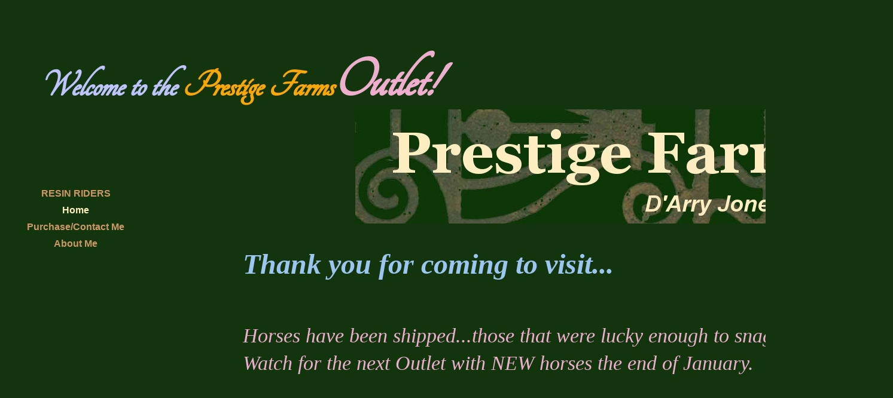

--- FILE ---
content_type: text/html
request_url: http://www.prestigefarms.info/
body_size: 4027
content:
<!DOCTYPE html>
<html>
	<head>
		<!-- <hs:metatags> -->
		<meta http-equiv="Content-Type" content="text/html; charset=UTF-8">
		<meta name="description" content="Sharing my work and passion for art">
		<meta name="generator" content="Homestead SiteBuilder">
		<!-- </hs:metatags> -->
		
    
  
		<!-- <hs:title> -->
		<title>Prestige Farms Outlet</title>
		<!-- </hs:title> -->
		<script type="text/javascript">
			<!--
						function reDo() {
						        top.location.reload();
						}
						if (navigator.appName == 'Netscape' && parseInt(navigator.appVersion) < 5) {
						        top.onresize = reDo;
						}
						dom=document.getElementById
					//-->
		</script>
		<script type="text/javascript">
			<!--
							  
						
  var strRelativePagePath = "index.html".toLowerCase();
  
						
  var strRelativePathToRoot = "";
  



						//-->
		</script>
		<link rel="stylesheet" href="/~media/elements/Text/font_styles_ns4.css" type="text/css">
		<link rel="stylesheet" href="https://fonts.googleapis.com/css?family=Abril+Fatface|Allerta|Arvo|Bitter|Bree+Serif|Cabin|Cookie|Domine|Droid+Sans|Droid+Serif|Grand+Hotel|Josefin+Slab|Lato|Lobster|Lora|Merriweather|Monda|Montserrat|Offside|Old+Standard+TT|Open+Sans|Open+Sans+Condensed|Oswald|Playfair+Display|PT+Sans|PT+Serif|Raleway|Roboto|Roboto+Condensed|Roboto+Slab|Sanchez|Source+Sans+Pro|Tangerine|Ubuntu|Vollkorn|Yanone+Kaffeesatz" type="text/css">
		<style type="text/css">
			@import url(/~media/elements/Text/font_styles.css);
			div.lpxcenterpageouter { text-align: center; position: absolute; top: 0px; left: 0px; width: 100% }
			div.lpxcenterpageinner { position: relative; margin: 0 auto; text-align: left; width: 1493px; }
		#footer
		{
			font-family:Arial;
			font-size:12px;
			color:#505050;
			padding: 20px 0 10px;
		}
		#footer a
		{
			color:#505050;
			text-decoration: underline;
		}
		</style>
		<script type="text/javascript">
			<!--
							var unique_id = new Array();
			var form_name = new Array();
			var required = new Array();
			var req_message = new Array();

						//-->
		</script>
		
		<STYLE type="text/css">
			<!--
							.navBackgroundQuickSiteMain { background-image:url('/~media/elements/LayoutClipart/undefined'); background-position: undefined; background-repeat:no-repeat }
							.navBackgroundSelectedQuickSiteMain { background-image:url('/~media/elements/LayoutClipart/undefined'); background-position: undefined; background-repeat:no-repeat }
						-->
		</STYLE>
		<script type="text/javascript" src="/~site/Elements/HCUser_Forms_Submit/FormValidation.js">
		</script>
	</head>
	<body bgcolor="#12350E" link="#FDEDC0" vlink="#FDEDC0" alink="#FDEDC0" onload="" id="element1" onunload="" scroll="auto">
		<noscript>
			<img height="40" width="373" border="0" alt="" src="/~media/elements/shared/javascript_disabled.gif">
		</noscript>
		<div class="lpxcenterpageouter"><div class="lpxcenterpageinner"><!-- <hs:element4> --><div id="element4" style="position: absolute; top: 2408px; left: 259px; width: 457px; height: 810px; z-index: 0;"><div style="font-size: 1px; line-height: 1px;"><font face="'Trebuchet MS', Arial, Helvetica, sans-serif" color="#FDEDC0" class="size10 TrebuchetMS10"><b></b><br></font></div><div style="font-size: 1px; line-height: 1px;"><font face="'Trebuchet MS', Arial, Helvetica, sans-serif" color="#FDEDC0" class="size10 TrebuchetMS10"><b></b><br></font></div><div style="font-size: 1px; line-height: 1px;"><font face="'Comic Sans MS', Arial, Helvetica, sans-serif" color="#BEC4FD" class="size22 ComicSansMS22"><i> </i><br></font></div><div style="font-size: 1px; line-height: 1px;"><font face="'Comic Sans MS', Arial, Helvetica, sans-serif" color="#FCA705" class="size22 ComicSansMS22"><i></i><br></font></div><div style="font-size: 1px; line-height: 1px;"><font face="'Comic Sans MS', Arial, Helvetica, sans-serif" color="#9CC5F0" class="size16 ComicSansMS16"><i></i><br></font></div><div style="font-size: 1px; line-height: 1px;"><font face="'Comic Sans MS', Arial, Helvetica, sans-serif" color="#FCA705" class="size16 ComicSansMS16"><i></i><br></font></div><div style="font-size: 1px; line-height: 1px;"><font face="'Comic Sans MS', Arial, Helvetica, sans-serif" color="#FCA705" class="size22 ComicSansMS22"><i></i><br></font></div><div style="font-size: 1px; line-height: 1px;"><font face="'Comic Sans MS', Arial, Helvetica, sans-serif" color="#FCA705" class="size22 ComicSansMS22"><i></i><br></font></div><div style="font-size: 1px; line-height: 1px;"><font face="'Comic Sans MS', Arial, Helvetica, sans-serif" color="#FCA705" class="size22 ComicSansMS22"><i></i><br></font></div><div style="font-size: 1px; line-height: 1px;"><font face="'Comic Sans MS', Arial, Helvetica, sans-serif" color="#FCA705" class="size22 ComicSansMS22"><i></i><br></font></div><div style="font-size: 1px; line-height: 1px;"><font face="'Comic Sans MS', Arial, Helvetica, sans-serif" color="#FCA705" class="size22 ComicSansMS22"><i></i><br></font></div><div style="font-size: 1px; line-height: 1px;"><font face="'Comic Sans MS', Arial, Helvetica, sans-serif" color="#FCA705" class="size22 ComicSansMS22"><i></i><br></font></div><div style="font-size: 1px; line-height: 1px;"><font face="'Comic Sans MS', Arial, Helvetica, sans-serif" color="#FCA705" class="size22 ComicSansMS22"><i></i><br></font></div><div style="font-size: 1px; line-height: 1px;"><font face="'Comic Sans MS', Arial, Helvetica, sans-serif" color="#FCA705" class="size22 ComicSansMS22"><i></i><br></font></div><div style="font-size: 1px; line-height: 1px;"><font face="'Comic Sans MS', Arial, Helvetica, sans-serif" color="#FCA705" class="size22 ComicSansMS22"><i></i><br></font></div><div style="font-size: 1px; line-height: 1px;"><font face="'Comic Sans MS', Arial, Helvetica, sans-serif" color="#FCA705" class="size22 ComicSansMS22"><i></i><br></font></div><div style="font-size: 1px; line-height: 1px;"><font face="'Comic Sans MS', Arial, Helvetica, sans-serif" color="#FCA705" class="size22 ComicSansMS22"><i></i><br></font></div><div style="font-size: 1px; line-height: 1px;"><font face="'Comic Sans MS', Arial, Helvetica, sans-serif" color="#FCA705" class="size22 ComicSansMS22"><i></i><br></font></div><div style="font-size: 1px; line-height: 1px;"><font face="'Comic Sans MS', Arial, Helvetica, sans-serif" color="#FCA705" class="size22 ComicSansMS22"><i></i><br></font></div><div style="font-size: 1px; line-height: 1px;"><font face="'Comic Sans MS', Arial, Helvetica, sans-serif" color="#EDAFCD" class="size18 ComicSansMS18"><i></i><br></font></div><div style="font-size: 1px; line-height: 1px;"><font face="'Trebuchet MS', Arial, Helvetica, sans-serif" color="#FDEDC0" class="size10 TrebuchetMS10"><b></b><br></font></div><div style="font-size: 1px; line-height: 1px;"><font face="'Trebuchet MS', Arial, Helvetica, sans-serif" color="#FDEDC0" class="size10 TrebuchetMS10"> <br></font></div><div style="font-size: 1px; line-height: 1px;"><font face="'Comic Sans MS', Arial, Helvetica, sans-serif" color="#BEC4FD" class="size22 ComicSansMS22"><b><i>               </i></b></font><font face="'Trebuchet MS', Arial, Helvetica, sans-serif" color="#FDEDC0" class="size10 TrebuchetMS10"> <br></font></div><div style="font-size: 1px; line-height: 1px;"><font face="'Trebuchet MS', Arial, Helvetica, sans-serif" color="#FDEDC0" class="size10 TrebuchetMS10"> <br></font></div></div><!-- </hs:element4> --><!-- <hs:element5> --><div id="element5" style="position: absolute; top: 88px; left: 65px; width: 700px; height: 167px; z-index: 1;"><div style="font-size: 1px; line-height: 1px;"><font face="Tangerine" color="#BEC4FD" class="size48 Tangerine48"><b><i>Welcome to the</i></b></font><font face="Tangerine" color="#FCA705" class="size48 Tangerine48"><b><i> Prestige Farms</i></b></font><font face="Tangerine" color="#EDAFCD" class="size72 Tangerine72"><b><i>Outlet!</i></b><br></font></div><div style="font-size: 1px; line-height: 1px;"><font face="'Comic Sans MS', Arial, Helvetica, sans-serif" color="#BEC4FD" class="size36 ComicSansMS36"><b><i></i></b><br></font></div></div><!-- </hs:element5> --><!-- <hs:element3> --><div id="element3" style="position: absolute; top: 183px; left: 594px; z-index: 2;"><div align="left"><SCRIPT TYPE="text/javascript" SRC="~logos/Logo1.js"></SCRIPT></div></div><!-- </hs:element3> --><!-- <hs:element2> --><div id="element2" style="position: absolute; top: 310px; left: 45px; width: 163px; height: 112px; z-index: 3;"><div align="left"><SCRIPT type="text/javascript">var nav_element_id="element2";</SCRIPT><div id="nav_version" style="display:none;">1</div><SCRIPT TYPE="text/javascript" SRC="~navs/QuickSiteMain.js"></SCRIPT><TABLE ID="ntb" CELLSPACING="0" CELLPADDING="0" BORDER="0" ><TR id="vNavTR_Link_QuickSiteMain1"><TD ALIGN="center" VALIGN="MIDDLE" NOWRAP="NOWRAP" id="QuickSiteMain_Link1" style="cursor: pointer;cursor: hand;color:#CC9966;font-size: 1px; line-height: 1px;font-weight: bold;" onmouseover="doMouseChange(nav_QuickSiteMain,this,'1',true);" onmouseout="doMouseChange(nav_QuickSiteMain,this,'1',false);"><A HREF="/RESIN-RIDERS.html" TARGET="_self" STYLE="text-decoration:none;" NAME="RESIN RIDERS"><IMG style="display: block;" SRC="/tp.gif" WIDTH="1" HEIGHT="5.0" BORDER="0"><FONT ID="QuickSiteMain_f1" FACE="Arial, Helvetica, sans-serif" CLASS="size12 Arial12" STYLE="color:#CC9966">RESIN&nbsp;RIDERS</FONT><IMG style="display: block;" SRC="/tp.gif" WIDTH="1" HEIGHT="5.0" BORDER="0"></A></TD></TR><TR id="vNavTR_Link_QuickSiteMain2"><TD ALIGN="center" VALIGN="MIDDLE" NOWRAP="NOWRAP" id="QuickSiteMain_Link2" style="cursor: pointer;cursor: hand;color:#CC9966;font-size: 1px; line-height: 1px;font-weight: bold;" onmouseover="doMouseChange(nav_QuickSiteMain,this,'2',true);" onmouseout="doMouseChange(nav_QuickSiteMain,this,'2',false);"><A HREF="/index.html" TARGET="_self" STYLE="text-decoration:none;" NAME="Home"><IMG style="display: block;" SRC="/tp.gif" WIDTH="1" HEIGHT="5.0" BORDER="0"><FONT ID="QuickSiteMain_f2" FACE="Arial, Helvetica, sans-serif" CLASS="size12 Arial12" STYLE="color:#CC9966">Home</FONT><IMG style="display: block;" SRC="/tp.gif" WIDTH="1" HEIGHT="5.0" BORDER="0"></A></TD></TR><TR id="vNavTR_Link_QuickSiteMain3"><TD ALIGN="center" VALIGN="MIDDLE" NOWRAP="NOWRAP" id="QuickSiteMain_Link3" style="cursor: pointer;cursor: hand;color:#CC9966;font-size: 1px; line-height: 1px;font-weight: bold;" onmouseover="doMouseChange(nav_QuickSiteMain,this,'3',true);" onmouseout="doMouseChange(nav_QuickSiteMain,this,'3',false);"><A HREF="/contact.html" TARGET="_self" STYLE="text-decoration:none;" NAME="Purchase/Contact Me"><IMG style="display: block;" SRC="/tp.gif" WIDTH="1" HEIGHT="5.0" BORDER="0"><FONT ID="QuickSiteMain_f3" FACE="Arial, Helvetica, sans-serif" CLASS="size12 Arial12" STYLE="color:#CC9966">Purchase/Contact&nbsp;Me</FONT><IMG style="display: block;" SRC="/tp.gif" WIDTH="1" HEIGHT="5.0" BORDER="0"></A></TD></TR><TR id="vNavTR_Link_QuickSiteMain4"><TD ALIGN="center" VALIGN="MIDDLE" NOWRAP="NOWRAP" id="QuickSiteMain_Link4" style="cursor: pointer;cursor: hand;color:#CC9966;font-size: 1px; line-height: 1px;font-weight: bold;" onmouseover="doMouseChange(nav_QuickSiteMain,this,'4',true);" onmouseout="doMouseChange(nav_QuickSiteMain,this,'4',false);"><A HREF="/about.html" TARGET="_self" STYLE="text-decoration:none;" NAME="About Me"><IMG style="display: block;" SRC="/tp.gif" WIDTH="1" HEIGHT="5.0" BORDER="0"><FONT ID="QuickSiteMain_f4" FACE="Arial, Helvetica, sans-serif" CLASS="size12 Arial12" STYLE="color:#CC9966">About&nbsp;Me</FONT><IMG style="display: block;" SRC="/tp.gif" WIDTH="1" HEIGHT="5.0" BORDER="0"></A></TD></TR></TABLE><BR/><script type="text/javascript">
	if(typeof(addMouseAndStyleSupportQuickSiteMain) == 'undefined' && typeof(nav_element_id) != 'undefined'){
		var elementDefnDiv = document.getElementById(nav_element_id);
		var tbWasIdentified = 'false';
		for(var i=0;i<elementDefnDiv.childNodes.length;i++){
			if(elementDefnDiv.childNodes[i].tagName == 'DIV') {
				var childDiv = elementDefnDiv.childNodes[i];
				for(var j=0;j<childDiv.childNodes.length;j++){
					if(childDiv.childNodes[j].tagName == 'TABLE' && childDiv.childNodes[j].id == 'ntb'){
						childDiv.childNodes[j].style.display='none';
						tbWasIdentified = 'true';
					}
					if(tbWasIdentified == 'true'){
						break;
					}
				}
			}
			if(tbWasIdentified == 'true'){
				break;
			}
		}
	} else {
		addMouseAndStyleSupportQuickSiteMain(nav_QuickSiteMain);
	}
</script></div></div><!-- </hs:element2> --><!-- <hs:element721> --><div id="element721" style="position: absolute; top: 1673px; left: 258px; width: 1220px; height: 694px; z-index: 4;"><div style="font-size: 1px; line-height: 1px;"><font face="'Comic Sans MS', Arial, Helvetica, sans-serif" color="#C724BC" class="size28 ComicSansMS28"></font><font face="Tangerine" color="#B344B3" class="size48 Tangerine48"><b><i>Time payments are welcome-but Pay In Full  for free shipping!!</i></b><br></font></div><div style="font-size: 1px; line-height: 1px;"><font face="'Comic Sans MS', Arial, Helvetica, sans-serif" color="#B344B3" class="size24 ComicSansMS24"><b><i></i></b><br></font></div><div style="font-size: 1px; line-height: 1px;"><font face="Tangerine" color="#44B0B4" class="size48 Tangerine48"><i>Please note new email and paypal address: </i><br></font></div><div style="font-size: 1px; line-height: 1px;"><font face="Tangerine" color="#CEB9F0" class="size48 Tangerine48"><i>prestigefarmsale@gmail.com</i></font><font face="Tangerine" color="#44B0B4" class="size48 Tangerine48"><i>, gmail is much easier for me to retrieve than aol is. </i><br></font></div><div style="font-size: 1px; line-height: 1px;"><font face="Tangerine" color="#44B0B4" class="size48 Tangerine48"><i></i><br></font></div><div style="font-size: 1px; line-height: 1px;"><font face="Tangerine" color="#FFCC99" class="size48 Tangerine48"><b><i>Like my Facebook page for occasional offerings...and be the first to know when the Outlet is up!</i></b><br></font></div><div style="font-size: 1px; line-height: 1px;"><font face="Tangerine" color="#B7158B" class="size48 Tangerine48"><b><i>NEW</i></b></font><font face="Tangerine" color="#FDEDC0" class="size48 Tangerine48"> e-mail address: </font><font face="Tangerine" color="#EDAFCD" class="size48 Tangerine48">prestigefarmsale@gmail.com<br></font></div></div><!-- </hs:element721> --><!-- <hs:element3296> --><div id="element3296" style="position: absolute; top: 409px; left: 406px; width: 1087px; height: 1355px; z-index: 5;"><div style="font-size: 1px; line-height: 1px;"><font face="'Palatino Linotype', serif" color="#9CC5F0" class="size36 PalatinoLinotype36"><b><i>Thank you for coming to visit...</i></b><br></font></div><div style="font-size: 1px; line-height: 1px;"><font face="'Palatino Linotype', serif" color="#9CC5F0" class="size36 PalatinoLinotype36"><b><i></i></b><br></font></div><div style="font-size: 1px; line-height: 1px;"><font face="'Palatino Linotype', serif" color="#EDAFCD" class="size26 PalatinoLinotype26"><i>Horses have been shipped...those that were lucky enough to snag one, enjoy!!</i><br></font></div><div style="font-size: 1px; line-height: 1px;"><font face="'Palatino Linotype', serif" color="#EDAFCD" class="size26 PalatinoLinotype26"><i>Watch for the next Outlet with NEW horses the end of January.</i><br></font></div><div style="font-size: 1px; line-height: 1px;"><font face="'Palatino Linotype', serif" color="#C5DD97" class="size28 PalatinoLinotype28"><b><i></i></b><br></font></div><div style="font-size: 1px; line-height: 1px;"><font face="'Palatino Linotype', serif" color="#C5DD97" class="size28 PalatinoLinotype28"><br></font></div><div style="font-size: 1px; line-height: 1px;"><font face="'Palatino Linotype', serif" color="#bec4fd" class="size14 PalatinoLinotype14"><b><i></i></b><br></font></div><div style="font-size: 1px; line-height: 1px;"><font face="'Palatino Linotype', serif" color="#bec4fd" class="size14 PalatinoLinotype14"><b><i></i></b><br></font></div><div style="font-size: 1px; line-height: 1px;"><font face="'Palatino Linotype', serif" color="#bec4fd" class="size14 PalatinoLinotype14"><b><i></i></b><br></font></div><div style="font-size: 1px; line-height: 1px;"><font face="'Palatino Linotype', serif" color="#bec4fd" class="size14 PalatinoLinotype14"><b><i></i></b><br></font></div><div style="font-size: 1px; line-height: 1px;"><font face="'Palatino Linotype', serif" color="#bec4fd" class="size14 PalatinoLinotype14"><b><i></i></b><br></font></div><div style="font-size: 1px; line-height: 1px;"><font face="'Palatino Linotype', serif" color="#bec4fd" class="size14 PalatinoLinotype14"><b><i></i></b><br></font></div><div style="font-size: 1px; line-height: 1px;"><font face="'Palatino Linotype', serif" color="#bec4fd" class="size14 PalatinoLinotype14"><b><i></i></b><br></font></div><div style="font-size: 1px; line-height: 1px;"><font face="'Palatino Linotype', serif" color="#bec4fd" class="size14 PalatinoLinotype14"><b><i></i></b><br></font></div><div style="font-size: 1px; line-height: 1px;"><font face="'Palatino Linotype', serif" color="#bec4fd" class="size14 PalatinoLinotype14"><b><i></i></b><br></font></div><div style="font-size: 1px; line-height: 1px;"><font face="'Palatino Linotype', serif" color="#bec4fd" class="size14 PalatinoLinotype14"><b><i></i></b><br></font></div><div style="font-size: 1px; line-height: 1px;"><font face="'Palatino Linotype', serif" color="#bec4fd" class="size14 PalatinoLinotype14"><b><i></i></b><br></font></div><div style="font-size: 1px; line-height: 1px;"><font face="'Palatino Linotype', serif" color="#bec4fd" class="size14 PalatinoLinotype14"><b><i></i></b><br></font></div><div style="font-size: 1px; line-height: 1px;"><font face="'Palatino Linotype', serif" color="#bec4fd" class="size14 PalatinoLinotype14"><b><i></i></b><br></font></div><div style="font-size: 1px; line-height: 1px;"><font face="'Palatino Linotype', serif" color="#bec4fd" class="size14 PalatinoLinotype14"><b><i></i></b><br></font></div><div style="font-size: 1px; line-height: 1px;"><font face="'Palatino Linotype', serif" color="#bec4fd" class="size14 PalatinoLinotype14"><b><i></i></b><br></font></div><div style="font-size: 1px; line-height: 1px;"><font face="'Palatino Linotype', serif" color="#bec4fd" class="size14 PalatinoLinotype14"><b><i></i></b><br></font></div><div style="font-size: 1px; line-height: 1px;"><font face="'Palatino Linotype', serif" color="#bec4fd" class="size14 PalatinoLinotype14"><b><i></i></b><br></font></div><div style="font-size: 1px; line-height: 1px;"><font face="'Palatino Linotype', serif" color="#bec4fd" class="size14 PalatinoLinotype14"><b><i></i></b><br></font></div><div style="font-size: 1px; line-height: 1px;"><font face="'Palatino Linotype', serif" color="#bec4fd" class="size14 PalatinoLinotype14"><b><i></i></b><br></font></div><div style="font-size: 1px; line-height: 1px;"><font face="'Palatino Linotype', serif" color="#bec4fd" class="size14 PalatinoLinotype14"><b><i></i></b><br></font></div><div style="font-size: 1px; line-height: 1px;"><font face="'Palatino Linotype', serif" color="#bec4fd" class="size14 PalatinoLinotype14"><b><i></i></b><br></font></div><div style="font-size: 1px; line-height: 1px;"><font face="'Palatino Linotype', serif" color="#bec4fd" class="size14 PalatinoLinotype14"><b><i></i></b><br></font></div><div style="font-size: 1px; line-height: 1px;"><font face="'Palatino Linotype', serif" color="#bec4fd" class="size14 PalatinoLinotype14"><b><i></i></b><br></font></div><div style="font-size: 1px; line-height: 1px;"><font face="'Palatino Linotype', serif" color="#bec4fd" class="size14 PalatinoLinotype14"><b><i></i></b><br></font></div><div style="font-size: 1px; line-height: 1px;"><font face="'Palatino Linotype', serif" color="#bec4fd" class="size14 PalatinoLinotype14"><b><i></i></b><br></font></div><div style="font-size: 1px; line-height: 1px;"><font face="'Palatino Linotype', serif" color="#bec4fd" class="size14 PalatinoLinotype14"><b><i></i></b><br></font></div><div style="font-size: 1px; line-height: 1px;"><font face="'Palatino Linotype', serif" color="#bec4fd" class="size14 PalatinoLinotype14"><b><i></i></b><br></font></div><div style="font-size: 1px; line-height: 1px;"><font face="'Palatino Linotype', serif" color="#bec4fd" class="size14 PalatinoLinotype14"><b><i></i></b><br></font></div><div style="font-size: 1px; line-height: 1px;"><font face="'Palatino Linotype', serif" color="#bec4fd" class="size14 PalatinoLinotype14"><b><i></i></b><br></font></div><div style="font-size: 1px; line-height: 1px;"><font face="'Palatino Linotype', serif" color="#bec4fd" class="size14 PalatinoLinotype14"><b><i></i></b><br></font></div><div style="font-size: 1px; line-height: 1px;"><font face="'Palatino Linotype', serif" color="#bec4fd" class="size14 PalatinoLinotype14"><b><i></i></b><br></font></div><div style="font-size: 1px; line-height: 1px;"><font face="'Palatino Linotype', serif" color="#bec4fd" class="size14 PalatinoLinotype14"><b><i></i></b><br></font></div><div style="font-size: 1px; line-height: 1px;"><font face="'Palatino Linotype', serif" color="#bec4fd" class="size14 PalatinoLinotype14"><b><i></i></b><br></font></div><div style="font-size: 1px; line-height: 1px;"><font face="'Palatino Linotype', serif" color="#bec4fd" class="size14 PalatinoLinotype14"><b><i></i></b><br></font></div><div style="font-size: 1px; line-height: 1px;"><font face="'Palatino Linotype', serif" color="#bec4fd" class="size14 PalatinoLinotype14"><b><i></i></b><br></font></div><div style="font-size: 1px; line-height: 1px;"><font face="'Palatino Linotype', serif" color="#bec4fd" class="size14 PalatinoLinotype14"><b><i></i></b><br></font></div><div style="font-size: 1px; line-height: 1px;"><font face="'Palatino Linotype', serif" color="#bec4fd" class="size14 PalatinoLinotype14"><b><i>Did I mention I need an interwebs fetch monkey...?</i></b><br></font></div><div style="font-size: 1px; line-height: 1px;"><font face="'Palatino Linotype', serif" color="#bec4fd" class="size28 PalatinoLinotype28"><b><i></i></b><br></font></div><div style="font-size: 1px; line-height: 1px;"><font face="'Palatino Linotype', serif" color="#C9E9FA" class="size28 PalatinoLinotype28"><br></font></div><div style="font-size: 1px; line-height: 1px;"><font face="'Palatino Linotype', serif" color="#3F9C2D" class="size28 PalatinoLinotype28"><b><i></i></b><br></font></div></div><!-- </hs:element3296> --><!-- <hs:element3431> --><div id="element3431" style="position: absolute; top: 722px; left: 624px; width: 496px; height: 661px; z-index: 6;"><div style="overflow: hidden; height: 661px; width: 496px; border: 0px solid #52A8EC; border-radius: 0px; box-shadow: none;"><img height="661" width="496" style="display: block; border-radius: 0px;" title="" alt="" src="boxes.jpg" /></div></div><!-- </hs:element3431> --><!-- <hs:element3432> --><div id="element3432" style="position: absolute; top: 1397px; left: 768px; width: 300px; height: 20px; z-index: 7;"><div style="font-size: 1px; line-height: 1px;"><font face="Helvetica, Arial, sans-serif" color="#C6CFA8" class="size12 Helvetica12">Yeah...this was a project!<br></font></div></div><!-- </hs:element3432> --><!-- <hs:footer> --><div id="footer" style="position:absolute; top: 3218px; left: 0px; width: 1493px; text-align: center;"><span>Website Designed<script src="~globals/footer.js" type="text/javascript"></script> at Homestead&#153; <a target="_blank" href="https://www.homestead.com/">Design a Website</a> and <a target="_blank" href="https://listings.homestead.com">List Your Business</a></span></div><!-- </hs:footer> --></div></div>
		<!-- <hs:realtracker> -->
		<script type="text/javascript">
			var user='1756249863',pp='index',
			to=-360,cl=1,id='',r='https://web4.realtracker.com/';
		</script>
		<script src="/~site/Scripts_ExternalRedirect/ExternalRedirect.dll?CMD=CMDGetJavaScript&H_SITEID=RTK3&H_AltURL=%2F~site%2FRealTracker%2Fibc90006.js&HSGOTOURL=https%3A%2F%2Fweb4.realtracker.com%2Fnetpoll%2Fjs%2Fibc90006.js" type="text/javascript">
		</script>
		<noscript>
			<img height="1" width="1" border="0" alt="" src="/~site/Scripts_ExternalRedirect/ExternalRedirect.dll?CMD=CMDGetGif&H_SITEID=RTK4&H_AltURL=%2F~site%2Ftp.gif&H_HSGOTOURL=https%3A%2F%2Fweb4.realtracker.com%2Fnetpoll%2Fimulti.asp%3Fuser%3D1756249863%26pn%3D90006%26pp%3Dindex%26js%3D0%26b%3D0%26to%3D-360">
		</noscript>
		<!-- </hs:realtracker> -->
	</body>
</html>


--- FILE ---
content_type: application/javascript
request_url: http://www.prestigefarms.info/~logos/Logo1.js
body_size: 773
content:
function logoElementLogo1()
{


	if (navigator.userAgent.indexOf("Mozilla/3") != -1)
	{
		var msg = 'Sorry, since you are using an old version of Netscape, you may not be able to access all the pages in this Web site.';
		document.write(msg);
	}
	else
	{

		var strHTML = '';

				strHTML += '<img src="' + strRelativePathToRoot + 'publishImages/logo_Logo1A.jpg"';
				strHTML += ' alt=""';
				strHTML += ' width="815"';
				strHTML += ' height="191" >';


		document.write(strHTML);
	}
}


function netscapeDivCheckLogo1()
{




	var strAppName = navigator.appName;
	var appVer = parseFloat(navigator.appVersion);

	if ( (strAppName == "Netscape") &&
		(appVer >= 4.0 && appVer < 5) ) {
		document.write("</DIV>");
	}
}



logoElementLogo1();


netscapeDivCheckLogo1();



--- FILE ---
content_type: application/javascript
request_url: http://www.prestigefarms.info/~navs/QuickSiteMain.js
body_size: 4028
content:
var nav_QuickSiteMain = new Object();

nav_QuickSiteMain.tabCategory="basic";
nav_QuickSiteMain.holidayButton="Christmas_Ornaments";
nav_QuickSiteMain.mouseoverEffect="true";
nav_QuickSiteMain.modernButton="Basic_Black";
nav_QuickSiteMain.mouseoverBold="true";
nav_QuickSiteMain.mouseoverBgcolor="#102E0D";
nav_QuickSiteMain.textColor="#CC9966";
nav_QuickSiteMain.accentType="none";
nav_QuickSiteMain.hasLinks="true";
nav_QuickSiteMain.bold="true";
nav_QuickSiteMain.mouseoverTextcolor="#FFFFFF";
nav_QuickSiteMain.lineWidth="2";
nav_QuickSiteMain.accentColor="Black";
nav_QuickSiteMain.type="Navigation";
nav_QuickSiteMain.mouseoverUnderline="false";
nav_QuickSiteMain.selectedEffect="true";
nav_QuickSiteMain.simpleButton="Autumn_Leaves";
nav_QuickSiteMain.basicTab="White";
nav_QuickSiteMain.justification="center";
nav_QuickSiteMain.selectedUnderline="false";
nav_QuickSiteMain.orientation="vertical";
nav_QuickSiteMain.lineColor="#000000";
nav_QuickSiteMain.imageHeight="31";
nav_QuickSiteMain.buttonCategory="basic";
nav_QuickSiteMain.squareTab="Camel";
nav_QuickSiteMain.dirty="false";
nav_QuickSiteMain.navID="nav_QuickSiteMain";
nav_QuickSiteMain.selectedItalic="false";
nav_QuickSiteMain.textFont="Arial";
nav_QuickSiteMain.texturedButton="Brick";
nav_QuickSiteMain.importedImageSelected="";
nav_QuickSiteMain.background="";
nav_QuickSiteMain.imageWidth="114";
nav_QuickSiteMain.selectedBold="false";
nav_QuickSiteMain.accentStyle="Arrow";
nav_QuickSiteMain.numLinks="4";
nav_QuickSiteMain.mouseoverItalic="false";
nav_QuickSiteMain.underline="false";
nav_QuickSiteMain.verticalSpacing="10";
nav_QuickSiteMain.horizontalWrap="10";
nav_QuickSiteMain.funButton="Arts_and_Crafts";
nav_QuickSiteMain.style="text";
nav_QuickSiteMain.basicButton="Gray";
nav_QuickSiteMain.importedImageMouseOver="";
nav_QuickSiteMain.selectedBgcolor="";
nav_QuickSiteMain.graphicSelected="true";
nav_QuickSiteMain.shinyButton="Shiny_Aqua";
nav_QuickSiteMain.border="";
nav_QuickSiteMain.version="5";
nav_QuickSiteMain.sophisticatedButton="Antique";
nav_QuickSiteMain.selectedTextcolor="#FDEDC0";
nav_QuickSiteMain.horizontalSpacing="40";
nav_QuickSiteMain.graphicMouseover="true";
nav_QuickSiteMain.italic="false";
nav_QuickSiteMain.importedImage="";
nav_QuickSiteMain.brightButton="Chicky";
nav_QuickSiteMain.darkButton="Basic_Black";
nav_QuickSiteMain.textSize="12";
nav_QuickSiteMain.width="163";
nav_QuickSiteMain.height="112";

nav_QuickSiteMain.navName = "QuickSiteMain";
nav_QuickSiteMain.imagePath = "null";
nav_QuickSiteMain.selectedImagePath = "/~media/elements/LayoutClipart/";
nav_QuickSiteMain.mouseOverImagePath = "/~media/elements/LayoutClipart/";
nav_QuickSiteMain.imageWidth = "16";
nav_QuickSiteMain.imageHeight = "16";
nav_QuickSiteMain.fontClass = "size12 Arial12";
nav_QuickSiteMain.fontFace = "Arial, Helvetica, sans-serif";


var baseHref = '';
// this will only work if getElementsByTagName works
if (document.getElementsByTagName)
{
    // this will only work if we can find a base tag
    var base = document.getElementsByTagName('base');
    // Verify that the base object exists
    if (base && base.length > 0)
    {
        // if you don't specify a base href, href comes back as undefined
        if (base[0].href != undefined)
        {
            // get the base href
            baseHref = base[0].href;
            // add a trailing slash if base href doesn't already have one
            if (baseHref != '' && baseHref.charAt(baseHref.length - 1) != '/')
            {
                baseHref += '/';
            }
        }
    }
}


nav_QuickSiteMain.links=new Array(4);
var nav_QuickSiteMain_Link1 = new Object();
nav_QuickSiteMain_Link1.type = "existing";
nav_QuickSiteMain_Link1.displayName = "RESIN RIDERS";
nav_QuickSiteMain_Link1.linkWindow = "_self";
nav_QuickSiteMain_Link1.linkValue = "RESIN-RIDERS.html";
nav_QuickSiteMain_Link1.linkIndex = "1";
nav_QuickSiteMain.links[0] = nav_QuickSiteMain_Link1;
var nav_QuickSiteMain_Link2 = new Object();
nav_QuickSiteMain_Link2.type = "existing";
nav_QuickSiteMain_Link2.displayName = "Home";
nav_QuickSiteMain_Link2.linkWindow = "_self";
nav_QuickSiteMain_Link2.linkValue = "index.html";
nav_QuickSiteMain_Link2.linkIndex = "2";
nav_QuickSiteMain.links[1] = nav_QuickSiteMain_Link2;
var nav_QuickSiteMain_Link3 = new Object();
nav_QuickSiteMain_Link3.type = "existing";
nav_QuickSiteMain_Link3.displayName = "Purchase\/Contact Me";
nav_QuickSiteMain_Link3.linkWindow = "_self";
nav_QuickSiteMain_Link3.linkValue = "contact.html";
nav_QuickSiteMain_Link3.linkIndex = "3";
nav_QuickSiteMain.links[2] = nav_QuickSiteMain_Link3;
var nav_QuickSiteMain_Link4 = new Object();
nav_QuickSiteMain_Link4.type = "existing";
nav_QuickSiteMain_Link4.displayName = "About Me";
nav_QuickSiteMain_Link4.linkWindow = "_self";
nav_QuickSiteMain_Link4.linkValue = "about.html";
nav_QuickSiteMain_Link4.linkIndex = "4";
nav_QuickSiteMain.links[3] = nav_QuickSiteMain_Link4;
function backgroundMouseOn(tdElement, newColor)
{
	if(tdElement != null) {
		tdElement.oldBGColor = tdElement.style.backgroundColor;
		tdElement.style.backgroundColor = newColor;
	}
}
function backgroundMouseOff(tdElement)
{
	if(tdElement != null) {
		tdElement.style.backgroundColor = tdElement.oldBGColor;
	}
} 

function doMouseChange(Navigation,tdElement,linkIndex,bisMouseOver) {
	if (Navigation.mouseoverEffect != 'true') {
		return;
	}	
	var link = Navigation.links[linkIndex-1];
	var bIsCurrentPage = isCurrentPage(link);
	var bShowMouseoverBg = !(bIsCurrentPage
			&& 'true' == Navigation.selectedEffect && Navigation.selectedBgcolor);
	var fontElement = getLinkFontElement(tdElement);
	if(fontElement != null) {
		doFontChange(Navigation,fontElement,bIsCurrentPage,bisMouseOver);
	}
	
	if (Navigation.mouseoverBgcolor && bShowMouseoverBg) {
		if(bisMouseOver) {
			backgroundMouseOn(tdElement,Navigation.mouseoverBgcolor);
		} else {
			backgroundMouseOff(tdElement);
		}
	}
}
function addStyle(Navigation, Link, tdElement,vNavTrElement) {
	if (tdElement == null) {
		return;
	}
	var strFontColor = Navigation.textColor;
	if ('true' == Navigation.selectedEffect) {
		if (Navigation.selectedTextcolor) {
			strFontColor = Navigation.selectedTextcolor;
		}
		if (Navigation.selectedBgcolor) {
			if (Navigation.orientation == 'horizontal') {
				tdElement.style.backgroundColor = Navigation.selectedBgcolor;
			} else {
				if (vNavTrElement != null) {
					vNavTrElement.style.backgroundColor = Navigation.selectedBgcolor;
				}
			}
		}
	}
	var fontElement = getLinkFontElement(tdElement);
	if (fontElement != null) {
		fontElement.style.color = strFontColor;
	}
	tdElement.style.color = strFontColor;
	if ('true' == Navigation.selectedEffect) {
		if ('true' == Navigation.selectedBold) {
			tdElement.style.fontWeight = "bold";
		}
		if ('true' == Navigation.selectedItalic) {
			tdElement.style.fontStyle = "italic";
		}
		if ('true' == Navigation.selectedUnderline) {
			tdElement.style.textDecoration = "underline";
		}
	}
}

// Combined escape html and javascript
function escapeHtmlInlineScript(s, escapeSingleQuotes, escapeDoubleQuotes){
	return htmlEncode(escapeScript(s, escapeSingleQuotes, escapeDoubleQuotes));
}

function htmlEncode(s){
	if (typeof(s) != "string") return "";
	
	var result = "";
	for (var i = 0; i < s.length; i++) {
		var ch = s.charAt(i);
		switch (ch) {
		case '<':
			result += "&lt;";
			break;
		case '>':
			result += "&gt;";
			break;
		case '&':
			result += "&amp;";
			break;
		case '"':
			result += "&quot;";
			break;
		case "'":
			result += "&#39;";
			break;
		default:
			result += ch;
		}
	}
	return result;
}

/* escapes slashes and quotes. the default is to escape quotes,
 * but this can be turned off.
 * this function is used for javascript and also for escaping urls
 * within background-image css.	 
 */
function escapeScript(s, escapeSingleQuotes, escapeDoubleQuotes){
	if (typeof(s) != "string") return "";
	
	var result = "";
	for (var i = 0; i < s.length; i++) {
		var ch = s.charAt(i);
		switch (ch) {
		case '\'':
			if (escapeSingleQuotes == null || escapeSingleQuotes)
				result += "\\\'";
			break;
		case '\"':
			if (escapeDoubleQuotes == null || escapeDoubleQuotes)
				result += "\\\"";
			break;
		case '\\':
			result += "\\\\";
			break;
		default:
			result += ch;
		}
	}
	return result;
}

//
// This .js file includes utility functions used by both graphical and text navs
// in their rendering.  User pages including a nav element will import this file, along
// with TextNavigation.js and GraphicNavigation.js.  The functions within will
// be called by the [navname].js file generated at publish time.

function fixLinkValue(Link)
{
	if(Link.type!='existing')
	{
		return Link.linkValue;
	}
	else
	{
		return baseHref + strRelativePathToRoot + Link.linkValue;
	}
}

function isCurrentPage(Link)
{
	if(Link.type!='existing')
	{
		return false;
	}
	var strLinkValue = Link.linkValue.toLowerCase();
	return (strRelativePagePath == strLinkValue);
}

function toggleOnMouseChange(fontElement,newColor, bold, underline, italic)
{
	if(fontElement == null) {
		return;
	}
	if(newColor)
	{
		fontElement.style.color=newColor;
	}
	fontElement.style.fontWeight = (bold=='true' ? 'bold' : 'normal');
	fontElement.style.textDecoration = (underline=='true' ? 'underline' : 'none');
	fontElement.style.fontStyle = (italic=='true' ? 'italic' : 'normal');

}

function doFontChange(Navigation,fontElement,bIsCurrentPage,bisMouseOver) {
	if(fontElement == null) {
		return;
	}
	var textColor;
	var baseTextColor = Navigation.textColor;
	var bold;
	var baseBold = Navigation.bold;
	var underline;
	var baseUnderline = Navigation.underline;
	var italic;
	var baseItalic = Navigation.italic;
	if (bIsCurrentPage && 'true' == Navigation.selectedEffect) {
		textColor = Navigation.selectedTextcolor ? Navigation.selectedTextcolor
				: (Navigation.mouseoverTextColor ? Navigation.mouseoverTextcolor
						: Navigation.textColor);
		baseTextColor = Navigation.selectedTextcolor ? Navigation.selectedTextcolor
				: Navigation.textColor;
		baseBold = bold = Navigation.selectedBold;
		baseUnderline = underline = Navigation.selectedUnderline;
		baseItalic = italic = Navigation.selectedItalic;
	} else {
		textColor = Navigation.mouseoverTextcolor ? Navigation.mouseoverTextcolor
				: Navigation.textColor;
		bold = Navigation.mouseoverBold;
		underline = Navigation.mouseoverUnderline;
		italic = Navigation.mouseoverItalic;
	}
	
	if(bisMouseOver) {
		toggleOnMouseChange(fontElement,textColor,bold,underline,italic);
	} else {
		toggleOnMouseChange(fontElement,baseTextColor,baseBold,baseUnderline,baseItalic);
	}
	

}

function addMouseAndStyleSupportQuickSiteMain(Navigation,navTbId) {
	var startNode;

	if(typeof(nav_element_id) != 'undefined' && document.getElementById(nav_element_id) != null) {
		startNode = document.getElementById(nav_element_id);
			
	} else if(navTbId != null) {
		startNode = document.getElementById(navTbId);
			
	}
	
	if(startNode != null) {
	  searchForCurrentPageTd(Navigation,startNode);
	}
	

}

function searchForCurrentPageTd(Navigation,startNode) {
	
	if(startNode.childNodes != null) {
		for(var i=0;i<startNode.childNodes.length;i++){
			if(addStyleForCurrentPageTd(Navigation,startNode.childNodes[i])){
			   return;	
			} else {
			   searchForCurrentPageTd(Navigation,startNode.childNodes[i]);
			}
		}
	}

}

function addStyleForCurrentPageTd(Navigation,currentNode) {
	if(Navigation.orientation == 'horizontal') {
		if(currentNode.tagName == 'TD' && currentNode.id != '' && currentNode.id.indexOf(Navigation.navName+navTDLinkPart) != -1){
			var currentTDIdPrefix = Navigation.navName+navTDLinkPart;
			var linkId = currentNode.id.substring(currentTDIdPrefix.length,currentNode.id.length);
			if(isCurrentPage(Navigation.links[linkId-1]) == true) {
				addStyle(Navigation, Navigation.links[linkId-1],currentNode);
				return true;
			}
		}
	} else {
		if(currentNode.tagName == 'TR' && currentNode.id != '' && currentNode.id.indexOf(navTRLinkPrefix) != -1){	
			var currentTRIdPrefix = navTRLinkPrefix+Navigation.navName;
			var linkId = currentNode.id.substring(currentTRIdPrefix.length,currentNode.id.length);
			if(isCurrentPage(Navigation.links[linkId-1]) == true && currentNode.childNodes != null) {
				var currentPageTd;
				for(var i=0;currentNode.childNodes.length;i++) {
					if(typeof(currentNode.childNodes[i].tagName) != 'undefined' && currentNode.childNodes[i].tagName == 'TD' && currentNode.childNodes[i].id.indexOf(Navigation.navName+navTDLinkPart) != -1) {
						currentPageTd = currentNode.childNodes[i];
						addStyle(Navigation, Navigation.links[linkId - 1],currentPageTd,currentNode);
						return true;
					}
				}
			}
		}
	}
	return false;
}

function getChildElementFromTree(startNode,nodesToTraverse) {
	var currentChildNode = startNode;
	
	for(var n= 0;n<nodesToTraverse.length;n++) {
		currentChildNode = getMatchingChildByTag(currentChildNode.childNodes,nodesToTraverse[n]);
	}
	
	return currentChildNode;
}


function getMatchingChildByTag(childNodes,tagName) {
	var child;
	for(var i=0;childNodes.length;i++) {
		if(childNodes[i].tagName == tagName) {
			child = childNodes[i];
			break;
		}
	}
	return child;
}
function getLinkFontElement(tdElement){
	var fontElement;
	var aElement = getChildElementFromTree(tdElement,['A']);
	for(var i=0;i < aElement.childNodes.length;i++) {
		if(aElement.childNodes[i].tagName == 'DIV') {
		 	fontElement = getChildElementFromTree(aElement.childNodes[i],['FONT']);
		 	break;
		} else if(aElement.childNodes[i].tagName == 'FONT'){
		 	fontElement = 	aElement.childNodes[i];
		 	break;
		}
	
	}
	return fontElement;
}



	if(typeof(navTRLinkPrefix) == 'undefined') {
		navTRLinkPrefix = 'vNavTR_Link_';
	}
	if(typeof(navTDLinkPart) == 'undefined') {
		navTDLinkPart = '_Link';
	}
	if(document.getElementById('nav_version') == null) {
	if (typeof(navTBSuffix) == 'undefined') {
	navTBSuffix = 0;
	} else {navTBSuffix++;}
		document.write('<TABLE ID="ntb'+navTBSuffix+'"  CELLSPACING=\"0\" CELLPADDING=\"0\" BORDER=\"0\" ><TR id=\"vNavTR_Link_QuickSiteMain1\"><TD ALIGN=\"center\" VALIGN=\"MIDDLE\" NOWRAP=\"NOWRAP\" id=\"QuickSiteMain_Link1\" style=\"cursor: pointer;cursor: hand;color:#CC9966;font-size: 1px; line-height: 1px;font-weight: bold;\" onmouseover=\"doMouseChange(nav_QuickSiteMain,this,\'1\',true);\" onmouseout=\"doMouseChange(nav_QuickSiteMain,this,\'1\',false);\"><A HREF=\"\/RESIN-RIDERS.html\" TARGET=\"_self\" STYLE=\"text-decoration:none;\" NAME=\"RESIN RIDERS\"><IMG style=\"display: block;\" SRC=\"\/tp.gif\" WIDTH=\"1\" HEIGHT=\"5.0\" BORDER=\"0\"><FONT ID=\"QuickSiteMain_f1\" FACE=\"Arial, Helvetica, sans-serif\" CLASS=\"size12 Arial12\" STYLE=\"color:#CC9966\">RESIN&nbsp;RIDERS<\/FONT><IMG style=\"display: block;\" SRC=\"\/tp.gif\" WIDTH=\"1\" HEIGHT=\"5.0\" BORDER=\"0\"><\/A><\/TD><\/TR><TR id=\"vNavTR_Link_QuickSiteMain2\"><TD ALIGN=\"center\" VALIGN=\"MIDDLE\" NOWRAP=\"NOWRAP\" id=\"QuickSiteMain_Link2\" style=\"cursor: pointer;cursor: hand;color:#CC9966;font-size: 1px; line-height: 1px;font-weight: bold;\" onmouseover=\"doMouseChange(nav_QuickSiteMain,this,\'2\',true);\" onmouseout=\"doMouseChange(nav_QuickSiteMain,this,\'2\',false);\"><A HREF=\"\/index.html\" TARGET=\"_self\" STYLE=\"text-decoration:none;\" NAME=\"Home\"><IMG style=\"display: block;\" SRC=\"\/tp.gif\" WIDTH=\"1\" HEIGHT=\"5.0\" BORDER=\"0\"><FONT ID=\"QuickSiteMain_f2\" FACE=\"Arial, Helvetica, sans-serif\" CLASS=\"size12 Arial12\" STYLE=\"color:#CC9966\">Home<\/FONT><IMG style=\"display: block;\" SRC=\"\/tp.gif\" WIDTH=\"1\" HEIGHT=\"5.0\" BORDER=\"0\"><\/A><\/TD><\/TR><TR id=\"vNavTR_Link_QuickSiteMain3\"><TD ALIGN=\"center\" VALIGN=\"MIDDLE\" NOWRAP=\"NOWRAP\" id=\"QuickSiteMain_Link3\" style=\"cursor: pointer;cursor: hand;color:#CC9966;font-size: 1px; line-height: 1px;font-weight: bold;\" onmouseover=\"doMouseChange(nav_QuickSiteMain,this,\'3\',true);\" onmouseout=\"doMouseChange(nav_QuickSiteMain,this,\'3\',false);\"><A HREF=\"\/contact.html\" TARGET=\"_self\" STYLE=\"text-decoration:none;\" NAME=\"Purchase\/Contact Me\"><IMG style=\"display: block;\" SRC=\"\/tp.gif\" WIDTH=\"1\" HEIGHT=\"5.0\" BORDER=\"0\"><FONT ID=\"QuickSiteMain_f3\" FACE=\"Arial, Helvetica, sans-serif\" CLASS=\"size12 Arial12\" STYLE=\"color:#CC9966\">Purchase\/Contact&nbsp;Me<\/FONT><IMG style=\"display: block;\" SRC=\"\/tp.gif\" WIDTH=\"1\" HEIGHT=\"5.0\" BORDER=\"0\"><\/A><\/TD><\/TR><TR id=\"vNavTR_Link_QuickSiteMain4\"><TD ALIGN=\"center\" VALIGN=\"MIDDLE\" NOWRAP=\"NOWRAP\" id=\"QuickSiteMain_Link4\" style=\"cursor: pointer;cursor: hand;color:#CC9966;font-size: 1px; line-height: 1px;font-weight: bold;\" onmouseover=\"doMouseChange(nav_QuickSiteMain,this,\'4\',true);\" onmouseout=\"doMouseChange(nav_QuickSiteMain,this,\'4\',false);\"><A HREF=\"\/about.html\" TARGET=\"_self\" STYLE=\"text-decoration:none;\" NAME=\"About Me\"><IMG style=\"display: block;\" SRC=\"\/tp.gif\" WIDTH=\"1\" HEIGHT=\"5.0\" BORDER=\"0\"><FONT ID=\"QuickSiteMain_f4\" FACE=\"Arial, Helvetica, sans-serif\" CLASS=\"size12 Arial12\" STYLE=\"color:#CC9966\">About&nbsp;Me<\/FONT><IMG style=\"display: block;\" SRC=\"\/tp.gif\" WIDTH=\"1\" HEIGHT=\"5.0\" BORDER=\"0\"><\/A><\/TD><\/TR><\/TABLE><script type="text/javascript">addMouseAndStyleSupportQuickSiteMain(nav_QuickSiteMain,"ntb'+navTBSuffix+'");'+'</scri'+'pt>');
	}



--- FILE ---
content_type: application/javascript
request_url: http://www.prestigefarms.info/~globals/footer.js
body_size: 197
content:
// footer.js
// stores the name to put into the footer copyright
var addCopyright = true;
var footerName = "D\'Arry Frank";
if (addCopyright)
document.write(" by " + footerName + " &#169; 2026 ");
